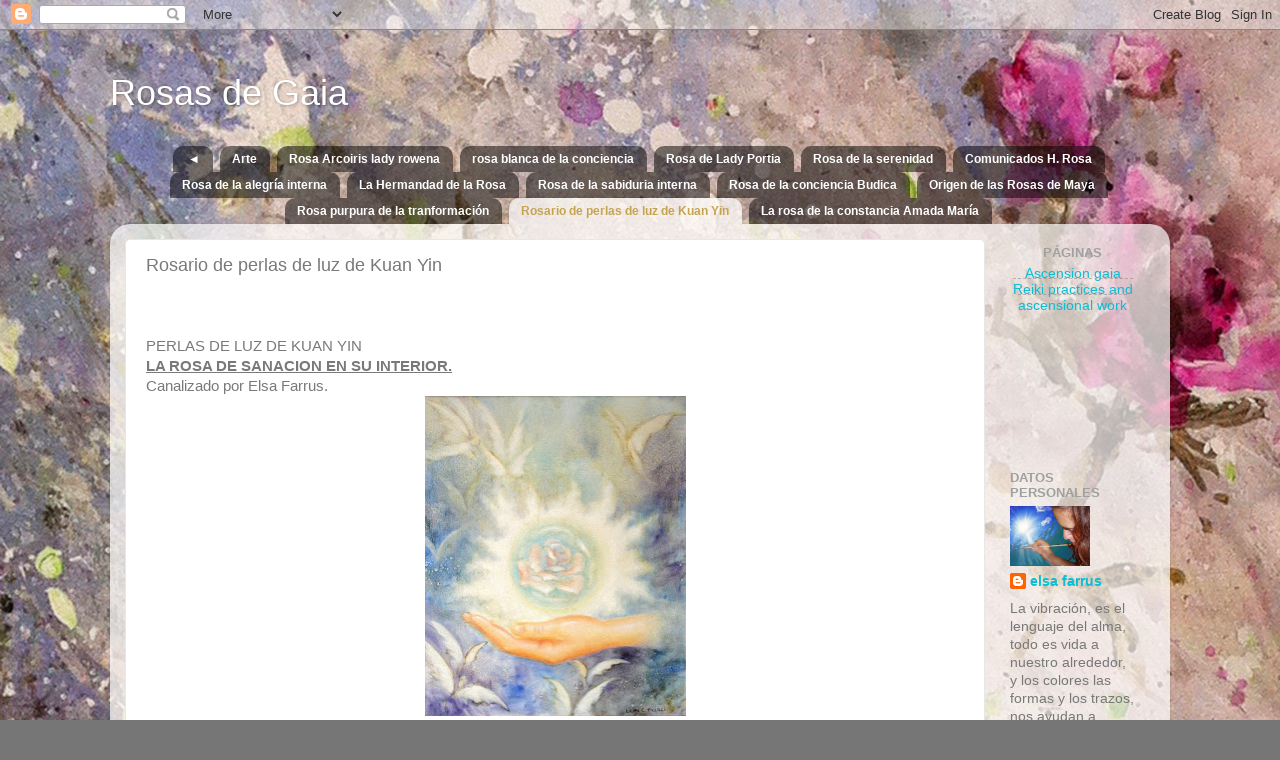

--- FILE ---
content_type: text/html; charset=UTF-8
request_url: https://rosadegaia.blogspot.com/p/blog-page_15.html
body_size: 17844
content:
<!DOCTYPE html>
<html class='v2' dir='ltr' lang='es'>
<head>
<link href='https://www.blogger.com/static/v1/widgets/335934321-css_bundle_v2.css' rel='stylesheet' type='text/css'/>
<meta content='width=1100' name='viewport'/>
<meta content='text/html; charset=UTF-8' http-equiv='Content-Type'/>
<meta content='blogger' name='generator'/>
<link href='https://rosadegaia.blogspot.com/favicon.ico' rel='icon' type='image/x-icon'/>
<link href='http://rosadegaia.blogspot.com/p/blog-page_15.html' rel='canonical'/>
<link rel="alternate" type="application/atom+xml" title="Rosas de Gaia - Atom" href="https://rosadegaia.blogspot.com/feeds/posts/default" />
<link rel="alternate" type="application/rss+xml" title="Rosas de Gaia - RSS" href="https://rosadegaia.blogspot.com/feeds/posts/default?alt=rss" />
<link rel="service.post" type="application/atom+xml" title="Rosas de Gaia - Atom" href="https://draft.blogger.com/feeds/6558207088334706831/posts/default" />
<!--Can't find substitution for tag [blog.ieCssRetrofitLinks]-->
<meta content='http://rosadegaia.blogspot.com/p/blog-page_15.html' property='og:url'/>
<meta content='Rosario de perlas de luz de Kuan Yin' property='og:title'/>
<meta content='     PERLAS DE LUZ DE KUAN YIN   LA ROSA DE SANACION EN SU INTERIOR.   Canalizado por Elsa Farrus.       El rosario de luz nácar o rayo náca...' property='og:description'/>
<meta content='https://blogger.googleusercontent.com/img/b/R29vZ2xl/AVvXsEjaMA0hrj7dDh0kmGveGVZuckQhCGNjMQb9U61hpBRFDmRJhgNwWBk_QE6xzv8tIxTBtG6cexjBzGEFT9KNidAVnWP08qdonVzqNpekfqS_mqf-Bc9sm7HbHpIJ_93Nxc4qIyUNf8kJg2Xu/w1200-h630-p-k-no-nu/rosa-cristica1.jpg' property='og:image'/>
<title>Rosas de Gaia: Rosario de perlas de luz de Kuan Yin</title>
<style id='page-skin-1' type='text/css'><!--
/*-----------------------------------------------
Blogger Template Style
Name:     Picture Window
Designer: Blogger
URL:      www.blogger.com
----------------------------------------------- */
/* Content
----------------------------------------------- */
body {
font: normal normal 15px Arial, Tahoma, Helvetica, FreeSans, sans-serif;
color: #797979;
background: #767676 url(//1.bp.blogspot.com/-4Zs5GocrPVc/VUywmyZvNoI/AAAAAAAADWY/LdaHVCeMh9I/s0/fondo-rosas.jpg) no-repeat fixed top center;
}
html body .region-inner {
min-width: 0;
max-width: 100%;
width: auto;
}
.content-outer {
font-size: 90%;
}
a:link {
text-decoration:none;
color: #0cbdd4;
}
a:visited {
text-decoration:none;
color: #0cbdd4;
}
a:hover {
text-decoration:underline;
color: #0cbdd4;
}
.content-outer {
background: transparent none repeat scroll top left;
-moz-border-radius: 0;
-webkit-border-radius: 0;
-goog-ms-border-radius: 0;
border-radius: 0;
-moz-box-shadow: 0 0 0 rgba(0, 0, 0, .15);
-webkit-box-shadow: 0 0 0 rgba(0, 0, 0, .15);
-goog-ms-box-shadow: 0 0 0 rgba(0, 0, 0, .15);
box-shadow: 0 0 0 rgba(0, 0, 0, .15);
margin: 20px auto;
}
.content-inner {
padding: 0;
}
/* Header
----------------------------------------------- */
.header-outer {
background: transparent none repeat-x scroll top left;
_background-image: none;
color: #ffffff;
-moz-border-radius: 0;
-webkit-border-radius: 0;
-goog-ms-border-radius: 0;
border-radius: 0;
}
.Header img, .Header #header-inner {
-moz-border-radius: 0;
-webkit-border-radius: 0;
-goog-ms-border-radius: 0;
border-radius: 0;
}
.header-inner .Header .titlewrapper,
.header-inner .Header .descriptionwrapper {
padding-left: 0;
padding-right: 0;
}
.Header h1 {
font: normal normal 36px Arial, Tahoma, Helvetica, FreeSans, sans-serif;
text-shadow: 1px 1px 3px rgba(0, 0, 0, 0.3);
}
.Header h1 a {
color: #ffffff;
}
.Header .description {
font-size: 130%;
}
/* Tabs
----------------------------------------------- */
.tabs-inner {
margin: .5em 20px 0;
padding: 0;
}
.tabs-inner .section {
margin: 0;
}
.tabs-inner .widget ul {
padding: 0;
background: transparent none repeat scroll bottom;
-moz-border-radius: 0;
-webkit-border-radius: 0;
-goog-ms-border-radius: 0;
border-radius: 0;
}
.tabs-inner .widget li {
border: none;
}
.tabs-inner .widget li a {
display: inline-block;
padding: .5em 1em;
margin-right: .25em;
color: #ffffff;
font: normal bold 12px Arial, Tahoma, Helvetica, FreeSans, sans-serif;
-moz-border-radius: 10px 10px 0 0;
-webkit-border-top-left-radius: 10px;
-webkit-border-top-right-radius: 10px;
-goog-ms-border-radius: 10px 10px 0 0;
border-radius: 10px 10px 0 0;
background: transparent url(https://resources.blogblog.com/blogblog/data/1kt/transparent/black50.png) repeat scroll top left;
border-right: 1px solid transparent;
}
.tabs-inner .widget li:first-child a {
padding-left: 1.25em;
-moz-border-radius-topleft: 10px;
-moz-border-radius-bottomleft: 0;
-webkit-border-top-left-radius: 10px;
-webkit-border-bottom-left-radius: 0;
-goog-ms-border-top-left-radius: 10px;
-goog-ms-border-bottom-left-radius: 0;
border-top-left-radius: 10px;
border-bottom-left-radius: 0;
}
.tabs-inner .widget li.selected a,
.tabs-inner .widget li a:hover {
position: relative;
z-index: 1;
background: transparent url(https://resources.blogblog.com/blogblog/data/1kt/transparent/white80.png) repeat scroll bottom;
color: #c5a451;
-moz-box-shadow: 0 0 3px rgba(0, 0, 0, .15);
-webkit-box-shadow: 0 0 3px rgba(0, 0, 0, .15);
-goog-ms-box-shadow: 0 0 3px rgba(0, 0, 0, .15);
box-shadow: 0 0 3px rgba(0, 0, 0, .15);
}
/* Headings
----------------------------------------------- */
h2 {
font: bold normal 13px Arial, Tahoma, Helvetica, FreeSans, sans-serif;
text-transform: uppercase;
color: #a0a0a0;
margin: .5em 0;
}
/* Main
----------------------------------------------- */
.main-outer {
background: transparent url(https://resources.blogblog.com/blogblog/data/1kt/transparent/white80.png) repeat scroll top left;
-moz-border-radius: 20px 20px 0 0;
-webkit-border-top-left-radius: 20px;
-webkit-border-top-right-radius: 20px;
-webkit-border-bottom-left-radius: 0;
-webkit-border-bottom-right-radius: 0;
-goog-ms-border-radius: 20px 20px 0 0;
border-radius: 20px 20px 0 0;
-moz-box-shadow: 0 1px 3px rgba(0, 0, 0, .15);
-webkit-box-shadow: 0 1px 3px rgba(0, 0, 0, .15);
-goog-ms-box-shadow: 0 1px 3px rgba(0, 0, 0, .15);
box-shadow: 0 1px 3px rgba(0, 0, 0, .15);
}
.main-inner {
padding: 15px 20px 20px;
}
.main-inner .column-center-inner {
padding: 0 0;
}
.main-inner .column-left-inner {
padding-left: 0;
}
.main-inner .column-right-inner {
padding-right: 0;
}
/* Posts
----------------------------------------------- */
h3.post-title {
margin: 0;
font: normal normal 18px Arial, Tahoma, Helvetica, FreeSans, sans-serif;
}
.comments h4 {
margin: 1em 0 0;
font: normal normal 18px Arial, Tahoma, Helvetica, FreeSans, sans-serif;
}
.date-header span {
color: #797979;
}
.post-outer {
background-color: #ffffff;
border: solid 1px #e7e7e7;
-moz-border-radius: 5px;
-webkit-border-radius: 5px;
border-radius: 5px;
-goog-ms-border-radius: 5px;
padding: 15px 20px;
margin: 0 -20px 20px;
}
.post-body {
line-height: 1.4;
font-size: 110%;
position: relative;
}
.post-header {
margin: 0 0 1.5em;
color: #adadad;
line-height: 1.6;
}
.post-footer {
margin: .5em 0 0;
color: #adadad;
line-height: 1.6;
}
#blog-pager {
font-size: 140%
}
#comments .comment-author {
padding-top: 1.5em;
border-top: dashed 1px #ccc;
border-top: dashed 1px rgba(128, 128, 128, .5);
background-position: 0 1.5em;
}
#comments .comment-author:first-child {
padding-top: 0;
border-top: none;
}
.avatar-image-container {
margin: .2em 0 0;
}
/* Comments
----------------------------------------------- */
.comments .comments-content .icon.blog-author {
background-repeat: no-repeat;
background-image: url([data-uri]);
}
.comments .comments-content .loadmore a {
border-top: 1px solid #0cbdd4;
border-bottom: 1px solid #0cbdd4;
}
.comments .continue {
border-top: 2px solid #0cbdd4;
}
/* Widgets
----------------------------------------------- */
.widget ul, .widget #ArchiveList ul.flat {
padding: 0;
list-style: none;
}
.widget ul li, .widget #ArchiveList ul.flat li {
border-top: dashed 1px #ccc;
border-top: dashed 1px rgba(128, 128, 128, .5);
}
.widget ul li:first-child, .widget #ArchiveList ul.flat li:first-child {
border-top: none;
}
.widget .post-body ul {
list-style: disc;
}
.widget .post-body ul li {
border: none;
}
/* Footer
----------------------------------------------- */
.footer-outer {
color:#d8d8d8;
background: transparent url(https://resources.blogblog.com/blogblog/data/1kt/transparent/black50.png) repeat scroll top left;
-moz-border-radius: 0 0 20px 20px;
-webkit-border-top-left-radius: 0;
-webkit-border-top-right-radius: 0;
-webkit-border-bottom-left-radius: 20px;
-webkit-border-bottom-right-radius: 20px;
-goog-ms-border-radius: 0 0 20px 20px;
border-radius: 0 0 20px 20px;
-moz-box-shadow: 0 1px 3px rgba(0, 0, 0, .15);
-webkit-box-shadow: 0 1px 3px rgba(0, 0, 0, .15);
-goog-ms-box-shadow: 0 1px 3px rgba(0, 0, 0, .15);
box-shadow: 0 1px 3px rgba(0, 0, 0, .15);
}
.footer-inner {
padding: 10px 20px 20px;
}
.footer-outer a {
color: #f1d8af;
}
.footer-outer a:visited {
color: #f1dd92;
}
.footer-outer a:hover {
color: #ffc25b;
}
.footer-outer .widget h2 {
color: #bbbbbb;
}
/* Mobile
----------------------------------------------- */
html body.mobile {
height: auto;
}
html body.mobile {
min-height: 480px;
background-size: 100% auto;
}
.mobile .body-fauxcolumn-outer {
background: transparent none repeat scroll top left;
}
html .mobile .mobile-date-outer, html .mobile .blog-pager {
border-bottom: none;
background: transparent url(https://resources.blogblog.com/blogblog/data/1kt/transparent/white80.png) repeat scroll top left;
margin-bottom: 10px;
}
.mobile .date-outer {
background: transparent url(https://resources.blogblog.com/blogblog/data/1kt/transparent/white80.png) repeat scroll top left;
}
.mobile .header-outer, .mobile .main-outer,
.mobile .post-outer, .mobile .footer-outer {
-moz-border-radius: 0;
-webkit-border-radius: 0;
-goog-ms-border-radius: 0;
border-radius: 0;
}
.mobile .content-outer,
.mobile .main-outer,
.mobile .post-outer {
background: inherit;
border: none;
}
.mobile .content-outer {
font-size: 100%;
}
.mobile-link-button {
background-color: #0cbdd4;
}
.mobile-link-button a:link, .mobile-link-button a:visited {
color: #ffffff;
}
.mobile-index-contents {
color: #797979;
}
.mobile .tabs-inner .PageList .widget-content {
background: transparent url(https://resources.blogblog.com/blogblog/data/1kt/transparent/white80.png) repeat scroll bottom;
color: #c5a451;
}
.mobile .tabs-inner .PageList .widget-content .pagelist-arrow {
border-left: 1px solid transparent;
}
.PageList {text-align:center !important;}
.PageList li {display:inline !important; float:none !important;}
--></style>
<style id='template-skin-1' type='text/css'><!--
body {
min-width: 1060px;
}
.content-outer, .content-fauxcolumn-outer, .region-inner {
min-width: 1060px;
max-width: 1060px;
_width: 1060px;
}
.main-inner .columns {
padding-left: 0px;
padding-right: 170px;
}
.main-inner .fauxcolumn-center-outer {
left: 0px;
right: 170px;
/* IE6 does not respect left and right together */
_width: expression(this.parentNode.offsetWidth -
parseInt("0px") -
parseInt("170px") + 'px');
}
.main-inner .fauxcolumn-left-outer {
width: 0px;
}
.main-inner .fauxcolumn-right-outer {
width: 170px;
}
.main-inner .column-left-outer {
width: 0px;
right: 100%;
margin-left: -0px;
}
.main-inner .column-right-outer {
width: 170px;
margin-right: -170px;
}
#layout {
min-width: 0;
}
#layout .content-outer {
min-width: 0;
width: 800px;
}
#layout .region-inner {
min-width: 0;
width: auto;
}
body#layout div.add_widget {
padding: 8px;
}
body#layout div.add_widget a {
margin-left: 32px;
}
--></style>
<style>
    body {background-image:url(\/\/1.bp.blogspot.com\/-4Zs5GocrPVc\/VUywmyZvNoI\/AAAAAAAADWY\/LdaHVCeMh9I\/s0\/fondo-rosas.jpg);}
    
@media (max-width: 200px) { body {background-image:url(\/\/1.bp.blogspot.com\/-4Zs5GocrPVc\/VUywmyZvNoI\/AAAAAAAADWY\/LdaHVCeMh9I\/w200\/fondo-rosas.jpg);}}
@media (max-width: 400px) and (min-width: 201px) { body {background-image:url(\/\/1.bp.blogspot.com\/-4Zs5GocrPVc\/VUywmyZvNoI\/AAAAAAAADWY\/LdaHVCeMh9I\/w400\/fondo-rosas.jpg);}}
@media (max-width: 800px) and (min-width: 401px) { body {background-image:url(\/\/1.bp.blogspot.com\/-4Zs5GocrPVc\/VUywmyZvNoI\/AAAAAAAADWY\/LdaHVCeMh9I\/w800\/fondo-rosas.jpg);}}
@media (max-width: 1200px) and (min-width: 801px) { body {background-image:url(\/\/1.bp.blogspot.com\/-4Zs5GocrPVc\/VUywmyZvNoI\/AAAAAAAADWY\/LdaHVCeMh9I\/w1200\/fondo-rosas.jpg);}}
/* Last tag covers anything over one higher than the previous max-size cap. */
@media (min-width: 1201px) { body {background-image:url(\/\/1.bp.blogspot.com\/-4Zs5GocrPVc\/VUywmyZvNoI\/AAAAAAAADWY\/LdaHVCeMh9I\/w1600\/fondo-rosas.jpg);}}
  </style>
<link href='https://draft.blogger.com/dyn-css/authorization.css?targetBlogID=6558207088334706831&amp;zx=ced88559-3d0e-46ee-ab2a-6c85e91d828e' media='none' onload='if(media!=&#39;all&#39;)media=&#39;all&#39;' rel='stylesheet'/><noscript><link href='https://draft.blogger.com/dyn-css/authorization.css?targetBlogID=6558207088334706831&amp;zx=ced88559-3d0e-46ee-ab2a-6c85e91d828e' rel='stylesheet'/></noscript>
<meta name='google-adsense-platform-account' content='ca-host-pub-1556223355139109'/>
<meta name='google-adsense-platform-domain' content='blogspot.com'/>

</head>
<body class='loading variant-open'>
<div class='navbar section' id='navbar' name='Barra de navegación'><div class='widget Navbar' data-version='1' id='Navbar1'><script type="text/javascript">
    function setAttributeOnload(object, attribute, val) {
      if(window.addEventListener) {
        window.addEventListener('load',
          function(){ object[attribute] = val; }, false);
      } else {
        window.attachEvent('onload', function(){ object[attribute] = val; });
      }
    }
  </script>
<div id="navbar-iframe-container"></div>
<script type="text/javascript" src="https://apis.google.com/js/platform.js"></script>
<script type="text/javascript">
      gapi.load("gapi.iframes:gapi.iframes.style.bubble", function() {
        if (gapi.iframes && gapi.iframes.getContext) {
          gapi.iframes.getContext().openChild({
              url: 'https://draft.blogger.com/navbar/6558207088334706831?pa\x3d3631479983486765055\x26origin\x3dhttps://rosadegaia.blogspot.com',
              where: document.getElementById("navbar-iframe-container"),
              id: "navbar-iframe"
          });
        }
      });
    </script><script type="text/javascript">
(function() {
var script = document.createElement('script');
script.type = 'text/javascript';
script.src = '//pagead2.googlesyndication.com/pagead/js/google_top_exp.js';
var head = document.getElementsByTagName('head')[0];
if (head) {
head.appendChild(script);
}})();
</script>
</div></div>
<div class='body-fauxcolumns'>
<div class='fauxcolumn-outer body-fauxcolumn-outer'>
<div class='cap-top'>
<div class='cap-left'></div>
<div class='cap-right'></div>
</div>
<div class='fauxborder-left'>
<div class='fauxborder-right'></div>
<div class='fauxcolumn-inner'>
</div>
</div>
<div class='cap-bottom'>
<div class='cap-left'></div>
<div class='cap-right'></div>
</div>
</div>
</div>
<div class='content'>
<div class='content-fauxcolumns'>
<div class='fauxcolumn-outer content-fauxcolumn-outer'>
<div class='cap-top'>
<div class='cap-left'></div>
<div class='cap-right'></div>
</div>
<div class='fauxborder-left'>
<div class='fauxborder-right'></div>
<div class='fauxcolumn-inner'>
</div>
</div>
<div class='cap-bottom'>
<div class='cap-left'></div>
<div class='cap-right'></div>
</div>
</div>
</div>
<div class='content-outer'>
<div class='content-cap-top cap-top'>
<div class='cap-left'></div>
<div class='cap-right'></div>
</div>
<div class='fauxborder-left content-fauxborder-left'>
<div class='fauxborder-right content-fauxborder-right'></div>
<div class='content-inner'>
<header>
<div class='header-outer'>
<div class='header-cap-top cap-top'>
<div class='cap-left'></div>
<div class='cap-right'></div>
</div>
<div class='fauxborder-left header-fauxborder-left'>
<div class='fauxborder-right header-fauxborder-right'></div>
<div class='region-inner header-inner'>
<div class='header section' id='header' name='Cabecera'><div class='widget Header' data-version='1' id='Header1'>
<div id='header-inner'>
<div class='titlewrapper'>
<h1 class='title'>
<a href='https://rosadegaia.blogspot.com/'>
Rosas de Gaia
</a>
</h1>
</div>
<div class='descriptionwrapper'>
<p class='description'><span>
</span></p>
</div>
</div>
</div></div>
</div>
</div>
<div class='header-cap-bottom cap-bottom'>
<div class='cap-left'></div>
<div class='cap-right'></div>
</div>
</div>
</header>
<div class='tabs-outer'>
<div class='tabs-cap-top cap-top'>
<div class='cap-left'></div>
<div class='cap-right'></div>
</div>
<div class='fauxborder-left tabs-fauxborder-left'>
<div class='fauxborder-right tabs-fauxborder-right'></div>
<div class='region-inner tabs-inner'>
<div class='tabs section' id='crosscol' name='Multicolumnas'><div class='widget PageList' data-version='1' id='PageList1'>
<h2>Páginas</h2>
<div class='widget-content'>
<ul>
<li>
<a href='https://rosadegaia.blogspot.com/'>&#9668;</a>
</li>
<li>
<a href='https://rosadegaia.blogspot.com/p/arte.html'>Arte</a>
</li>
<li>
<a href='https://rosadegaia.blogspot.com/p/rosa-arcoiris.html'>Rosa Arcoiris lady rowena</a>
</li>
<li>
<a href='https://rosadegaia.blogspot.com/p/blog-page_21.html'>rosa blanca de la conciencia</a>
</li>
<li>
<a href='https://rosadegaia.blogspot.com/p/blog-page_8.html'>Rosa de Lady Portia</a>
</li>
<li>
<a href='https://rosadegaia.blogspot.com/p/rosa-de-la-serenidad.html'>Rosa de la serenidad</a>
</li>
<li>
<a href='https://rosadegaia.blogspot.com/p/comunicados-h-rosa.html'>Comunicados H. Rosa</a>
</li>
<li>
<a href='https://rosadegaia.blogspot.com/p/rosa-de-la-alegria-interna.html'>Rosa de la alegría interna</a>
</li>
<li>
<a href='https://rosadegaia.blogspot.com/p/la-hermandad-de-la-rosa-guardian-de-el.html'>La Hermandad de la Rosa</a>
</li>
<li>
<a href='https://rosadegaia.blogspot.com/p/rosa-de-la-sabiduria-interna.html'>Rosa de la sabiduria interna</a>
</li>
<li>
<a href='https://rosadegaia.blogspot.com/p/blog-page_25.html'>Rosa de la conciencia Budica</a>
</li>
<li>
<a href='https://rosadegaia.blogspot.com/p/las-rosas-de-la-serenidad.html'>Origen de las Rosas de Maya</a>
</li>
<li>
<a href='https://rosadegaia.blogspot.com/p/rosa-purpura-de-la-tranformacion.html'>Rosa purpura de la tranformación</a>
</li>
<li class='selected'>
<a href='https://rosadegaia.blogspot.com/p/blog-page_15.html'>Rosario de perlas de luz de Kuan Yin</a>
</li>
<li>
<a href='https://rosadegaia.blogspot.com/p/blog-page.html'>La rosa de la constancia Amada María</a>
</li>
</ul>
<div class='clear'></div>
</div>
</div></div>
<div class='tabs no-items section' id='crosscol-overflow' name='Cross-Column 2'></div>
</div>
</div>
<div class='tabs-cap-bottom cap-bottom'>
<div class='cap-left'></div>
<div class='cap-right'></div>
</div>
</div>
<div class='main-outer'>
<div class='main-cap-top cap-top'>
<div class='cap-left'></div>
<div class='cap-right'></div>
</div>
<div class='fauxborder-left main-fauxborder-left'>
<div class='fauxborder-right main-fauxborder-right'></div>
<div class='region-inner main-inner'>
<div class='columns fauxcolumns'>
<div class='fauxcolumn-outer fauxcolumn-center-outer'>
<div class='cap-top'>
<div class='cap-left'></div>
<div class='cap-right'></div>
</div>
<div class='fauxborder-left'>
<div class='fauxborder-right'></div>
<div class='fauxcolumn-inner'>
</div>
</div>
<div class='cap-bottom'>
<div class='cap-left'></div>
<div class='cap-right'></div>
</div>
</div>
<div class='fauxcolumn-outer fauxcolumn-left-outer'>
<div class='cap-top'>
<div class='cap-left'></div>
<div class='cap-right'></div>
</div>
<div class='fauxborder-left'>
<div class='fauxborder-right'></div>
<div class='fauxcolumn-inner'>
</div>
</div>
<div class='cap-bottom'>
<div class='cap-left'></div>
<div class='cap-right'></div>
</div>
</div>
<div class='fauxcolumn-outer fauxcolumn-right-outer'>
<div class='cap-top'>
<div class='cap-left'></div>
<div class='cap-right'></div>
</div>
<div class='fauxborder-left'>
<div class='fauxborder-right'></div>
<div class='fauxcolumn-inner'>
</div>
</div>
<div class='cap-bottom'>
<div class='cap-left'></div>
<div class='cap-right'></div>
</div>
</div>
<!-- corrects IE6 width calculation -->
<div class='columns-inner'>
<div class='column-center-outer'>
<div class='column-center-inner'>
<div class='main section' id='main' name='Principal'><div class='widget Blog' data-version='1' id='Blog1'>
<div class='blog-posts hfeed'>

          <div class="date-outer">
        

          <div class="date-posts">
        
<div class='post-outer'>
<div class='post hentry uncustomized-post-template' itemprop='blogPost' itemscope='itemscope' itemtype='http://schema.org/BlogPosting'>
<meta content='https://blogger.googleusercontent.com/img/b/R29vZ2xl/AVvXsEjaMA0hrj7dDh0kmGveGVZuckQhCGNjMQb9U61hpBRFDmRJhgNwWBk_QE6xzv8tIxTBtG6cexjBzGEFT9KNidAVnWP08qdonVzqNpekfqS_mqf-Bc9sm7HbHpIJ_93Nxc4qIyUNf8kJg2Xu/s320/rosa-cristica1.jpg' itemprop='image_url'/>
<meta content='6558207088334706831' itemprop='blogId'/>
<meta content='3631479983486765055' itemprop='postId'/>
<a name='3631479983486765055'></a>
<h3 class='post-title entry-title' itemprop='name'>
Rosario de perlas de luz de Kuan Yin
</h3>
<div class='post-header'>
<div class='post-header-line-1'></div>
</div>
<div class='post-body entry-content' id='post-body-3631479983486765055' itemprop='description articleBody'>
<!--[if gte mso 9]><xml>
 <o:OfficeDocumentSettings>
  <o:AllowPNG/>
 </o:OfficeDocumentSettings>
</xml><![endif]--><br />
<!--[if gte mso 9]><xml>
 <w:WordDocument>
  <w:View>Normal</w:View>
  <w:Zoom>0</w:Zoom>
  <w:TrackMoves/>
  <w:TrackFormatting/>
  <w:HyphenationZone>21</w:HyphenationZone>
  <w:PunctuationKerning/>
  <w:ValidateAgainstSchemas/>
  <w:SaveIfXMLInvalid>false</w:SaveIfXMLInvalid>
  <w:IgnoreMixedContent>false</w:IgnoreMixedContent>
  <w:AlwaysShowPlaceholderText>false</w:AlwaysShowPlaceholderText>
  <w:DoNotPromoteQF/>
  <w:LidThemeOther>ES</w:LidThemeOther>
  <w:LidThemeAsian>X-NONE</w:LidThemeAsian>
  <w:LidThemeComplexScript>X-NONE</w:LidThemeComplexScript>
  <w:Compatibility>
   <w:BreakWrappedTables/>
   <w:SnapToGridInCell/>
   <w:WrapTextWithPunct/>
   <w:UseAsianBreakRules/>
   <w:DontGrowAutofit/>
   <w:SplitPgBreakAndParaMark/>
   <w:EnableOpenTypeKerning/>
   <w:DontFlipMirrorIndents/>
   <w:OverrideTableStyleHps/>
  </w:Compatibility>
  <m:mathPr>
   <m:mathFont m:val="Cambria Math"/>
   <m:brkBin m:val="before"/>
   <m:brkBinSub m:val="&#45;-"/>
   <m:smallFrac m:val="off"/>
   <m:dispDef/>
   <m:lMargin m:val="0"/>
   <m:rMargin m:val="0"/>
   <m:defJc m:val="centerGroup"/>
   <m:wrapIndent m:val="1440"/>
   <m:intLim m:val="subSup"/>
   <m:naryLim m:val="undOvr"/>
  </m:mathPr></w:WordDocument>
</xml><![endif]--><!--[if gte mso 9]><xml>
 <w:LatentStyles DefLockedState="false" DefUnhideWhenUsed="true"
  DefSemiHidden="true" DefQFormat="false" DefPriority="99"
  LatentStyleCount="267">
  <w:LsdException Locked="false" Priority="0" SemiHidden="false"
   UnhideWhenUsed="false" QFormat="true" Name="Normal"/>
  <w:LsdException Locked="false" Priority="9" SemiHidden="false"
   UnhideWhenUsed="false" QFormat="true" Name="heading 1"/>
  <w:LsdException Locked="false" Priority="9" QFormat="true" Name="heading 2"/>
  <w:LsdException Locked="false" Priority="9" QFormat="true" Name="heading 3"/>
  <w:LsdException Locked="false" Priority="9" QFormat="true" Name="heading 4"/>
  <w:LsdException Locked="false" Priority="9" QFormat="true" Name="heading 5"/>
  <w:LsdException Locked="false" Priority="9" QFormat="true" Name="heading 6"/>
  <w:LsdException Locked="false" Priority="9" QFormat="true" Name="heading 7"/>
  <w:LsdException Locked="false" Priority="9" QFormat="true" Name="heading 8"/>
  <w:LsdException Locked="false" Priority="9" QFormat="true" Name="heading 9"/>
  <w:LsdException Locked="false" Priority="39" Name="toc 1"/>
  <w:LsdException Locked="false" Priority="39" Name="toc 2"/>
  <w:LsdException Locked="false" Priority="39" Name="toc 3"/>
  <w:LsdException Locked="false" Priority="39" Name="toc 4"/>
  <w:LsdException Locked="false" Priority="39" Name="toc 5"/>
  <w:LsdException Locked="false" Priority="39" Name="toc 6"/>
  <w:LsdException Locked="false" Priority="39" Name="toc 7"/>
  <w:LsdException Locked="false" Priority="39" Name="toc 8"/>
  <w:LsdException Locked="false" Priority="39" Name="toc 9"/>
  <w:LsdException Locked="false" Priority="35" QFormat="true" Name="caption"/>
  <w:LsdException Locked="false" Priority="10" SemiHidden="false"
   UnhideWhenUsed="false" QFormat="true" Name="Title"/>
  <w:LsdException Locked="false" Priority="1" Name="Default Paragraph Font"/>
  <w:LsdException Locked="false" Priority="11" SemiHidden="false"
   UnhideWhenUsed="false" QFormat="true" Name="Subtitle"/>
  <w:LsdException Locked="false" Priority="22" SemiHidden="false"
   UnhideWhenUsed="false" QFormat="true" Name="Strong"/>
  <w:LsdException Locked="false" Priority="20" SemiHidden="false"
   UnhideWhenUsed="false" QFormat="true" Name="Emphasis"/>
  <w:LsdException Locked="false" Priority="59" SemiHidden="false"
   UnhideWhenUsed="false" Name="Table Grid"/>
  <w:LsdException Locked="false" UnhideWhenUsed="false" Name="Placeholder Text"/>
  <w:LsdException Locked="false" Priority="1" SemiHidden="false"
   UnhideWhenUsed="false" QFormat="true" Name="No Spacing"/>
  <w:LsdException Locked="false" Priority="60" SemiHidden="false"
   UnhideWhenUsed="false" Name="Light Shading"/>
  <w:LsdException Locked="false" Priority="61" SemiHidden="false"
   UnhideWhenUsed="false" Name="Light List"/>
  <w:LsdException Locked="false" Priority="62" SemiHidden="false"
   UnhideWhenUsed="false" Name="Light Grid"/>
  <w:LsdException Locked="false" Priority="63" SemiHidden="false"
   UnhideWhenUsed="false" Name="Medium Shading 1"/>
  <w:LsdException Locked="false" Priority="64" SemiHidden="false"
   UnhideWhenUsed="false" Name="Medium Shading 2"/>
  <w:LsdException Locked="false" Priority="65" SemiHidden="false"
   UnhideWhenUsed="false" Name="Medium List 1"/>
  <w:LsdException Locked="false" Priority="66" SemiHidden="false"
   UnhideWhenUsed="false" Name="Medium List 2"/>
  <w:LsdException Locked="false" Priority="67" SemiHidden="false"
   UnhideWhenUsed="false" Name="Medium Grid 1"/>
  <w:LsdException Locked="false" Priority="68" SemiHidden="false"
   UnhideWhenUsed="false" Name="Medium Grid 2"/>
  <w:LsdException Locked="false" Priority="69" SemiHidden="false"
   UnhideWhenUsed="false" Name="Medium Grid 3"/>
  <w:LsdException Locked="false" Priority="70" SemiHidden="false"
   UnhideWhenUsed="false" Name="Dark List"/>
  <w:LsdException Locked="false" Priority="71" SemiHidden="false"
   UnhideWhenUsed="false" Name="Colorful Shading"/>
  <w:LsdException Locked="false" Priority="72" SemiHidden="false"
   UnhideWhenUsed="false" Name="Colorful List"/>
  <w:LsdException Locked="false" Priority="73" SemiHidden="false"
   UnhideWhenUsed="false" Name="Colorful Grid"/>
  <w:LsdException Locked="false" Priority="60" SemiHidden="false"
   UnhideWhenUsed="false" Name="Light Shading Accent 1"/>
  <w:LsdException Locked="false" Priority="61" SemiHidden="false"
   UnhideWhenUsed="false" Name="Light List Accent 1"/>
  <w:LsdException Locked="false" Priority="62" SemiHidden="false"
   UnhideWhenUsed="false" Name="Light Grid Accent 1"/>
  <w:LsdException Locked="false" Priority="63" SemiHidden="false"
   UnhideWhenUsed="false" Name="Medium Shading 1 Accent 1"/>
  <w:LsdException Locked="false" Priority="64" SemiHidden="false"
   UnhideWhenUsed="false" Name="Medium Shading 2 Accent 1"/>
  <w:LsdException Locked="false" Priority="65" SemiHidden="false"
   UnhideWhenUsed="false" Name="Medium List 1 Accent 1"/>
  <w:LsdException Locked="false" UnhideWhenUsed="false" Name="Revision"/>
  <w:LsdException Locked="false" Priority="34" SemiHidden="false"
   UnhideWhenUsed="false" QFormat="true" Name="List Paragraph"/>
  <w:LsdException Locked="false" Priority="29" SemiHidden="false"
   UnhideWhenUsed="false" QFormat="true" Name="Quote"/>
  <w:LsdException Locked="false" Priority="30" SemiHidden="false"
   UnhideWhenUsed="false" QFormat="true" Name="Intense Quote"/>
  <w:LsdException Locked="false" Priority="66" SemiHidden="false"
   UnhideWhenUsed="false" Name="Medium List 2 Accent 1"/>
  <w:LsdException Locked="false" Priority="67" SemiHidden="false"
   UnhideWhenUsed="false" Name="Medium Grid 1 Accent 1"/>
  <w:LsdException Locked="false" Priority="68" SemiHidden="false"
   UnhideWhenUsed="false" Name="Medium Grid 2 Accent 1"/>
  <w:LsdException Locked="false" Priority="69" SemiHidden="false"
   UnhideWhenUsed="false" Name="Medium Grid 3 Accent 1"/>
  <w:LsdException Locked="false" Priority="70" SemiHidden="false"
   UnhideWhenUsed="false" Name="Dark List Accent 1"/>
  <w:LsdException Locked="false" Priority="71" SemiHidden="false"
   UnhideWhenUsed="false" Name="Colorful Shading Accent 1"/>
  <w:LsdException Locked="false" Priority="72" SemiHidden="false"
   UnhideWhenUsed="false" Name="Colorful List Accent 1"/>
  <w:LsdException Locked="false" Priority="73" SemiHidden="false"
   UnhideWhenUsed="false" Name="Colorful Grid Accent 1"/>
  <w:LsdException Locked="false" Priority="60" SemiHidden="false"
   UnhideWhenUsed="false" Name="Light Shading Accent 2"/>
  <w:LsdException Locked="false" Priority="61" SemiHidden="false"
   UnhideWhenUsed="false" Name="Light List Accent 2"/>
  <w:LsdException Locked="false" Priority="62" SemiHidden="false"
   UnhideWhenUsed="false" Name="Light Grid Accent 2"/>
  <w:LsdException Locked="false" Priority="63" SemiHidden="false"
   UnhideWhenUsed="false" Name="Medium Shading 1 Accent 2"/>
  <w:LsdException Locked="false" Priority="64" SemiHidden="false"
   UnhideWhenUsed="false" Name="Medium Shading 2 Accent 2"/>
  <w:LsdException Locked="false" Priority="65" SemiHidden="false"
   UnhideWhenUsed="false" Name="Medium List 1 Accent 2"/>
  <w:LsdException Locked="false" Priority="66" SemiHidden="false"
   UnhideWhenUsed="false" Name="Medium List 2 Accent 2"/>
  <w:LsdException Locked="false" Priority="67" SemiHidden="false"
   UnhideWhenUsed="false" Name="Medium Grid 1 Accent 2"/>
  <w:LsdException Locked="false" Priority="68" SemiHidden="false"
   UnhideWhenUsed="false" Name="Medium Grid 2 Accent 2"/>
  <w:LsdException Locked="false" Priority="69" SemiHidden="false"
   UnhideWhenUsed="false" Name="Medium Grid 3 Accent 2"/>
  <w:LsdException Locked="false" Priority="70" SemiHidden="false"
   UnhideWhenUsed="false" Name="Dark List Accent 2"/>
  <w:LsdException Locked="false" Priority="71" SemiHidden="false"
   UnhideWhenUsed="false" Name="Colorful Shading Accent 2"/>
  <w:LsdException Locked="false" Priority="72" SemiHidden="false"
   UnhideWhenUsed="false" Name="Colorful List Accent 2"/>
  <w:LsdException Locked="false" Priority="73" SemiHidden="false"
   UnhideWhenUsed="false" Name="Colorful Grid Accent 2"/>
  <w:LsdException Locked="false" Priority="60" SemiHidden="false"
   UnhideWhenUsed="false" Name="Light Shading Accent 3"/>
  <w:LsdException Locked="false" Priority="61" SemiHidden="false"
   UnhideWhenUsed="false" Name="Light List Accent 3"/>
  <w:LsdException Locked="false" Priority="62" SemiHidden="false"
   UnhideWhenUsed="false" Name="Light Grid Accent 3"/>
  <w:LsdException Locked="false" Priority="63" SemiHidden="false"
   UnhideWhenUsed="false" Name="Medium Shading 1 Accent 3"/>
  <w:LsdException Locked="false" Priority="64" SemiHidden="false"
   UnhideWhenUsed="false" Name="Medium Shading 2 Accent 3"/>
  <w:LsdException Locked="false" Priority="65" SemiHidden="false"
   UnhideWhenUsed="false" Name="Medium List 1 Accent 3"/>
  <w:LsdException Locked="false" Priority="66" SemiHidden="false"
   UnhideWhenUsed="false" Name="Medium List 2 Accent 3"/>
  <w:LsdException Locked="false" Priority="67" SemiHidden="false"
   UnhideWhenUsed="false" Name="Medium Grid 1 Accent 3"/>
  <w:LsdException Locked="false" Priority="68" SemiHidden="false"
   UnhideWhenUsed="false" Name="Medium Grid 2 Accent 3"/>
  <w:LsdException Locked="false" Priority="69" SemiHidden="false"
   UnhideWhenUsed="false" Name="Medium Grid 3 Accent 3"/>
  <w:LsdException Locked="false" Priority="70" SemiHidden="false"
   UnhideWhenUsed="false" Name="Dark List Accent 3"/>
  <w:LsdException Locked="false" Priority="71" SemiHidden="false"
   UnhideWhenUsed="false" Name="Colorful Shading Accent 3"/>
  <w:LsdException Locked="false" Priority="72" SemiHidden="false"
   UnhideWhenUsed="false" Name="Colorful List Accent 3"/>
  <w:LsdException Locked="false" Priority="73" SemiHidden="false"
   UnhideWhenUsed="false" Name="Colorful Grid Accent 3"/>
  <w:LsdException Locked="false" Priority="60" SemiHidden="false"
   UnhideWhenUsed="false" Name="Light Shading Accent 4"/>
  <w:LsdException Locked="false" Priority="61" SemiHidden="false"
   UnhideWhenUsed="false" Name="Light List Accent 4"/>
  <w:LsdException Locked="false" Priority="62" SemiHidden="false"
   UnhideWhenUsed="false" Name="Light Grid Accent 4"/>
  <w:LsdException Locked="false" Priority="63" SemiHidden="false"
   UnhideWhenUsed="false" Name="Medium Shading 1 Accent 4"/>
  <w:LsdException Locked="false" Priority="64" SemiHidden="false"
   UnhideWhenUsed="false" Name="Medium Shading 2 Accent 4"/>
  <w:LsdException Locked="false" Priority="65" SemiHidden="false"
   UnhideWhenUsed="false" Name="Medium List 1 Accent 4"/>
  <w:LsdException Locked="false" Priority="66" SemiHidden="false"
   UnhideWhenUsed="false" Name="Medium List 2 Accent 4"/>
  <w:LsdException Locked="false" Priority="67" SemiHidden="false"
   UnhideWhenUsed="false" Name="Medium Grid 1 Accent 4"/>
  <w:LsdException Locked="false" Priority="68" SemiHidden="false"
   UnhideWhenUsed="false" Name="Medium Grid 2 Accent 4"/>
  <w:LsdException Locked="false" Priority="69" SemiHidden="false"
   UnhideWhenUsed="false" Name="Medium Grid 3 Accent 4"/>
  <w:LsdException Locked="false" Priority="70" SemiHidden="false"
   UnhideWhenUsed="false" Name="Dark List Accent 4"/>
  <w:LsdException Locked="false" Priority="71" SemiHidden="false"
   UnhideWhenUsed="false" Name="Colorful Shading Accent 4"/>
  <w:LsdException Locked="false" Priority="72" SemiHidden="false"
   UnhideWhenUsed="false" Name="Colorful List Accent 4"/>
  <w:LsdException Locked="false" Priority="73" SemiHidden="false"
   UnhideWhenUsed="false" Name="Colorful Grid Accent 4"/>
  <w:LsdException Locked="false" Priority="60" SemiHidden="false"
   UnhideWhenUsed="false" Name="Light Shading Accent 5"/>
  <w:LsdException Locked="false" Priority="61" SemiHidden="false"
   UnhideWhenUsed="false" Name="Light List Accent 5"/>
  <w:LsdException Locked="false" Priority="62" SemiHidden="false"
   UnhideWhenUsed="false" Name="Light Grid Accent 5"/>
  <w:LsdException Locked="false" Priority="63" SemiHidden="false"
   UnhideWhenUsed="false" Name="Medium Shading 1 Accent 5"/>
  <w:LsdException Locked="false" Priority="64" SemiHidden="false"
   UnhideWhenUsed="false" Name="Medium Shading 2 Accent 5"/>
  <w:LsdException Locked="false" Priority="65" SemiHidden="false"
   UnhideWhenUsed="false" Name="Medium List 1 Accent 5"/>
  <w:LsdException Locked="false" Priority="66" SemiHidden="false"
   UnhideWhenUsed="false" Name="Medium List 2 Accent 5"/>
  <w:LsdException Locked="false" Priority="67" SemiHidden="false"
   UnhideWhenUsed="false" Name="Medium Grid 1 Accent 5"/>
  <w:LsdException Locked="false" Priority="68" SemiHidden="false"
   UnhideWhenUsed="false" Name="Medium Grid 2 Accent 5"/>
  <w:LsdException Locked="false" Priority="69" SemiHidden="false"
   UnhideWhenUsed="false" Name="Medium Grid 3 Accent 5"/>
  <w:LsdException Locked="false" Priority="70" SemiHidden="false"
   UnhideWhenUsed="false" Name="Dark List Accent 5"/>
  <w:LsdException Locked="false" Priority="71" SemiHidden="false"
   UnhideWhenUsed="false" Name="Colorful Shading Accent 5"/>
  <w:LsdException Locked="false" Priority="72" SemiHidden="false"
   UnhideWhenUsed="false" Name="Colorful List Accent 5"/>
  <w:LsdException Locked="false" Priority="73" SemiHidden="false"
   UnhideWhenUsed="false" Name="Colorful Grid Accent 5"/>
  <w:LsdException Locked="false" Priority="60" SemiHidden="false"
   UnhideWhenUsed="false" Name="Light Shading Accent 6"/>
  <w:LsdException Locked="false" Priority="61" SemiHidden="false"
   UnhideWhenUsed="false" Name="Light List Accent 6"/>
  <w:LsdException Locked="false" Priority="62" SemiHidden="false"
   UnhideWhenUsed="false" Name="Light Grid Accent 6"/>
  <w:LsdException Locked="false" Priority="63" SemiHidden="false"
   UnhideWhenUsed="false" Name="Medium Shading 1 Accent 6"/>
  <w:LsdException Locked="false" Priority="64" SemiHidden="false"
   UnhideWhenUsed="false" Name="Medium Shading 2 Accent 6"/>
  <w:LsdException Locked="false" Priority="65" SemiHidden="false"
   UnhideWhenUsed="false" Name="Medium List 1 Accent 6"/>
  <w:LsdException Locked="false" Priority="66" SemiHidden="false"
   UnhideWhenUsed="false" Name="Medium List 2 Accent 6"/>
  <w:LsdException Locked="false" Priority="67" SemiHidden="false"
   UnhideWhenUsed="false" Name="Medium Grid 1 Accent 6"/>
  <w:LsdException Locked="false" Priority="68" SemiHidden="false"
   UnhideWhenUsed="false" Name="Medium Grid 2 Accent 6"/>
  <w:LsdException Locked="false" Priority="69" SemiHidden="false"
   UnhideWhenUsed="false" Name="Medium Grid 3 Accent 6"/>
  <w:LsdException Locked="false" Priority="70" SemiHidden="false"
   UnhideWhenUsed="false" Name="Dark List Accent 6"/>
  <w:LsdException Locked="false" Priority="71" SemiHidden="false"
   UnhideWhenUsed="false" Name="Colorful Shading Accent 6"/>
  <w:LsdException Locked="false" Priority="72" SemiHidden="false"
   UnhideWhenUsed="false" Name="Colorful List Accent 6"/>
  <w:LsdException Locked="false" Priority="73" SemiHidden="false"
   UnhideWhenUsed="false" Name="Colorful Grid Accent 6"/>
  <w:LsdException Locked="false" Priority="19" SemiHidden="false"
   UnhideWhenUsed="false" QFormat="true" Name="Subtle Emphasis"/>
  <w:LsdException Locked="false" Priority="21" SemiHidden="false"
   UnhideWhenUsed="false" QFormat="true" Name="Intense Emphasis"/>
  <w:LsdException Locked="false" Priority="31" SemiHidden="false"
   UnhideWhenUsed="false" QFormat="true" Name="Subtle Reference"/>
  <w:LsdException Locked="false" Priority="32" SemiHidden="false"
   UnhideWhenUsed="false" QFormat="true" Name="Intense Reference"/>
  <w:LsdException Locked="false" Priority="33" SemiHidden="false"
   UnhideWhenUsed="false" QFormat="true" Name="Book Title"/>
  <w:LsdException Locked="false" Priority="37" Name="Bibliography"/>
  <w:LsdException Locked="false" Priority="39" QFormat="true" Name="TOC Heading"/>
 </w:LatentStyles>
</xml><![endif]--><!--[if gte mso 10]>
<style>
 /* Style Definitions */
 table.MsoNormalTable
 {mso-style-name:"Tabla normal";
 mso-tstyle-rowband-size:0;
 mso-tstyle-colband-size:0;
 mso-style-noshow:yes;
 mso-style-priority:99;
 mso-style-parent:"";
 mso-padding-alt:0cm 5.4pt 0cm 5.4pt;
 mso-para-margin-top:0cm;
 mso-para-margin-right:0cm;
 mso-para-margin-bottom:10.0pt;
 mso-para-margin-left:0cm;
 line-height:115%;
 mso-pagination:widow-orphan;
 font-size:11.0pt;
 font-family:"Calibri","sans-serif";
 mso-ascii-font-family:Calibri;
 mso-ascii-theme-font:minor-latin;
 mso-hansi-font-family:Calibri;
 mso-hansi-theme-font:minor-latin;
 mso-fareast-language:EN-US;}
</style>
<![endif]-->

<br />
<div class="MsoNormal">
PERLAS DE LUZ DE KUAN YIN</div>
<div class="MsoNormal">
<b style="mso-bidi-font-weight: normal;"><u>LA ROSA DE
SANACION EN SU INTERIOR.</u></b></div>
<div class="MsoNormal">
Canalizado por Elsa Farrus.</div>
<div class="separator" style="clear: both; text-align: center;">
<a href="https://blogger.googleusercontent.com/img/b/R29vZ2xl/AVvXsEjaMA0hrj7dDh0kmGveGVZuckQhCGNjMQb9U61hpBRFDmRJhgNwWBk_QE6xzv8tIxTBtG6cexjBzGEFT9KNidAVnWP08qdonVzqNpekfqS_mqf-Bc9sm7HbHpIJ_93Nxc4qIyUNf8kJg2Xu/s1600/rosa-cristica1.jpg" imageanchor="1" style="margin-left: 1em; margin-right: 1em;"><img border="0" height="320" src="https://blogger.googleusercontent.com/img/b/R29vZ2xl/AVvXsEjaMA0hrj7dDh0kmGveGVZuckQhCGNjMQb9U61hpBRFDmRJhgNwWBk_QE6xzv8tIxTBtG6cexjBzGEFT9KNidAVnWP08qdonVzqNpekfqS_mqf-Bc9sm7HbHpIJ_93Nxc4qIyUNf8kJg2Xu/s320/rosa-cristica1.jpg" width="261" /></a></div>
<div class="MsoNormal">
<br /></div>
<div class="MsoNormal">
El rosario de luz nácar o rayo nácar, de las perlas de Kuan
yin.</div>
<div class="MsoNormal">
Amada niña soy kuan yin; hoy empieza su camino como ser de
luz en Gaia&#8221; Hay cambios importantes en sus cuerpos físicos. Están ustedes
formando su nueva realidad.</div>
<div class="MsoNormal">
<br /></div>
<div class="MsoNormal">
Las perlas de luz, ayudan a integrar el rayo diamantino, que
les eleva la frecuencia.</div>
<div class="MsoNormal">
El rayo nácar perla que desprenden la perlas de luz:
restaura la energía femenina. Restaura la telequinesia. Abre la tolerancia y la
capacidad de creer en ti. De creer en ustedes mismos.</div>
<div class="MsoNormal">
Sois seres humanos que pertenecen a la unidad. Con la
frecuencia de las perlas de luz, descubriréis vuestro papel en la unidad.</div>
<div class="MsoNormal">
<br /></div>
<div class="MsoNormal">
<br /></div>
<div class="MsoNormal">
<br /></div>
<div class="MsoNormal">
<u>CODIGO DE LA HERMANDAD</u></div>
<div class="MsoNormal">
<br /></div>
<div class="MsoNormal">
<br /></div>
<div class="separator" style="clear: both; text-align: center;">
<a href="https://blogger.googleusercontent.com/img/b/R29vZ2xl/AVvXsEi0SZpgMko0XFWNygXMHas5M52E20gF4FLuObPx84VweDgx9U6TL8lMk2LA_YY8WZMQ7EMg69ucJxIBEQuAJ8ttpOg3HNL2DOCT0Udhzm-4PtiR3XLw3gc1JywDG_lWNGV2kQl5DlDCo-OF/s1600/12736147_10208644995188644_455908790_n.jpg" imageanchor="1" style="margin-left: 1em; margin-right: 1em;"><img border="0" height="320" src="https://blogger.googleusercontent.com/img/b/R29vZ2xl/AVvXsEi0SZpgMko0XFWNygXMHas5M52E20gF4FLuObPx84VweDgx9U6TL8lMk2LA_YY8WZMQ7EMg69ucJxIBEQuAJ8ttpOg3HNL2DOCT0Udhzm-4PtiR3XLw3gc1JywDG_lWNGV2kQl5DlDCo-OF/s320/12736147_10208644995188644_455908790_n.jpg" width="238" /></a></div>
<div class="MsoNormal">
<br /></div>
<div class="MsoNormal">
<br /></div>
<div class="MsoNormal">
Este código es la frecuencia de luz que les permitirá,
combinar frecuencias de la tierra con sus cambios personales. Les ayudara a
cerrar viejas heridas emocionales u les ayudara a sentir piedad por aquello que
antes producía cólera.</div>
<div class="MsoNormal">
Es la frecuencia del perdón interno de recapitular para
comprender las situaciones y en consecuencia perdonar.</div>
<div class="MsoNormal">
Es la luz más elevada del amor en ustedes. La luz o
frecuencia de luz <span style="mso-spacerun: yes;">&nbsp;</span>del asentamiento, en
lo que nos hemos propuesto.</div>
<div class="MsoNormal">
<br /></div>
<div class="MsoNormal">
<br /></div>
<div class="MsoNormal">
<u>CODIGO DE LUZ LA LUZ DE LA MADURACION</u></div>
<div class="MsoNormal">
<br /></div>
<div class="separator" style="clear: both; text-align: center;">
<a href="https://blogger.googleusercontent.com/img/b/R29vZ2xl/AVvXsEj_HNPsO8DfXucxfu8s3JdFAoR-1VhzRBLDtTmW9iY0VKtLN0s9ZSyi5KIC61E6RLxPmnyenwsvr2HguxytoZjKYrPObLWyZ-1-okcrCUNnfMnw2GVOTc4nC2mTmea_FDQnmiH2Znk6YGDr/s1600/ELSA.jpg" imageanchor="1" style="margin-left: 1em; margin-right: 1em;"><img border="0" height="180" src="https://blogger.googleusercontent.com/img/b/R29vZ2xl/AVvXsEj_HNPsO8DfXucxfu8s3JdFAoR-1VhzRBLDtTmW9iY0VKtLN0s9ZSyi5KIC61E6RLxPmnyenwsvr2HguxytoZjKYrPObLWyZ-1-okcrCUNnfMnw2GVOTc4nC2mTmea_FDQnmiH2Znk6YGDr/s320/ELSA.jpg" width="320" /></a></div>
<div class="separator" style="clear: both; text-align: center;">
</div>
<div class="MsoNormal">
<br /></div>
<div class="MsoNormal">
Este código de luz, es un camino de vuelta para todos
aquellos que desean madurar los hechos de su vida.</div>
<div class="MsoNormal">
Y paro los que deseen sellar distancias y rencores del
pasado.</div>
<div class="MsoNormal">
Les ayudara a transformar todo aquello que queda pendiente.
Juicios, maldades, estafas, abandonos. Todo el dolor guardado en el silencio.</div>
<div class="MsoNormal">
<br /></div>
<div class="MsoNormal">
ESTOS DOS CÓDIGOS DE LUZ LOS PUEDEN USAR APLICÁNDOLOS EN EL
AURA, A LA ALTURA DEL CORAZÓN,<span style="mso-spacerun: yes;">&nbsp;
</span>DIBUJANDOLO CON ENERGIA DORADA, PARA LOS PRACTICANTES DE REIKI, YUKI, Y
CUALQUIER ENERGIA KI. O BIEN EN SUS PROPOIOS DIBUJOS DE LUZ, PUEDEN DIIBUJAR EL
CODIGO, EN BOLIGRAFO DORADO, JUNTO A SU NOMBRE, O IMPRIMIENDO LOS CODIGOS DE
LUZ.</div>
<div class="MsoNormal">
<br /></div>
<div class="MsoNormal">
<span style="color: blue;">TRABAJO DE MEDITACION CON LA ROSA DE LA SANACION EN NUESTRO INTERIOR:</span></div>
<div class="MsoNormal">
<span style="color: blue;">AQUÍ TENÉIS LA MEDITACIÓN EN AUDIO CON LA ROSA, Y TAMBIÉN LA INICIACIÓN SOLAR A SUS FRECUENCIAS. eN ESTE ENLACE&nbsp;</span></div>
<div class="MsoNormal">
<span style="color: blue;">PERLAS DE LUZ DE KUAN YIN LA ROSA DE SANACION EN SU INTERIOR.&nbsp;</span></div>
<div class="MsoNormal">
<br />
<a href="https://youtu.be/kqttYHlHv1U">iniciacion solar</a><br />
<a href="https://youtu.be/kqttYHlHv1U">https://youtu.be/kqttYHlHv1U</a></div>
<span style="color: blue;">

</span><br />
<div class="MsoNormal">
<br /></div>
<div class="MsoNormal">
TODO ESTE MATERIAL, LO PODEIS COMPARTIS LIBREMENTE,
RESPETANDO EL DESEO DE LA HERMANDAD DE LA ROSA Y DE LAS MAESTRAS DE LUZ DE SER
COMPARTIDO, COMPARTIENDO LA FUENTE.<span style="mso-spacerun: yes;">&nbsp;
</span>Gracias a todos Elsa Farrus, los códigos están en la página rosas de Gaia,
enlazada con <a href="http://www.ascensiongaia.es/">www.ascensiongaia.es</a><br />
<br />
todas mis canalizaciones diarias estan en :<br />
&nbsp;https://www.facebook.com/ReikiPracticesAndAscensionalWork<br />
<br />
</div>
<div class="MsoNormal">
<br /></div>
<div style='clear: both;'></div>
</div>
<div class='post-footer'>
<div class='post-footer-line post-footer-line-1'>
<span class='post-author vcard'>
</span>
<span class='post-timestamp'>
</span>
<span class='post-comment-link'>
</span>
<span class='post-icons'>
<span class='item-control blog-admin pid-172728607'>
<a href='https://draft.blogger.com/page-edit.g?blogID=6558207088334706831&pageID=3631479983486765055&from=pencil' title='Editar página'>
<img alt='' class='icon-action' height='18' src='https://resources.blogblog.com/img/icon18_edit_allbkg.gif' width='18'/>
</a>
</span>
</span>
<div class='post-share-buttons goog-inline-block'>
<a class='goog-inline-block share-button sb-email' href='https://draft.blogger.com/share-post.g?blogID=6558207088334706831&pageID=3631479983486765055&target=email' target='_blank' title='Enviar por correo electrónico'><span class='share-button-link-text'>Enviar por correo electrónico</span></a><a class='goog-inline-block share-button sb-blog' href='https://draft.blogger.com/share-post.g?blogID=6558207088334706831&pageID=3631479983486765055&target=blog' onclick='window.open(this.href, "_blank", "height=270,width=475"); return false;' target='_blank' title='Escribe un blog'><span class='share-button-link-text'>Escribe un blog</span></a><a class='goog-inline-block share-button sb-twitter' href='https://draft.blogger.com/share-post.g?blogID=6558207088334706831&pageID=3631479983486765055&target=twitter' target='_blank' title='Compartir en X'><span class='share-button-link-text'>Compartir en X</span></a><a class='goog-inline-block share-button sb-facebook' href='https://draft.blogger.com/share-post.g?blogID=6558207088334706831&pageID=3631479983486765055&target=facebook' onclick='window.open(this.href, "_blank", "height=430,width=640"); return false;' target='_blank' title='Compartir con Facebook'><span class='share-button-link-text'>Compartir con Facebook</span></a><a class='goog-inline-block share-button sb-pinterest' href='https://draft.blogger.com/share-post.g?blogID=6558207088334706831&pageID=3631479983486765055&target=pinterest' target='_blank' title='Compartir en Pinterest'><span class='share-button-link-text'>Compartir en Pinterest</span></a>
</div>
</div>
<div class='post-footer-line post-footer-line-2'>
<span class='post-labels'>
</span>
</div>
<div class='post-footer-line post-footer-line-3'>
<span class='post-location'>
</span>
</div>
</div>
</div>
<div class='comments' id='comments'>
<a name='comments'></a>
<h4>6 comentarios:</h4>
<div class='comments-content'>
<script async='async' src='' type='text/javascript'></script>
<script type='text/javascript'>
    (function() {
      var items = null;
      var msgs = null;
      var config = {};

// <![CDATA[
      var cursor = null;
      if (items && items.length > 0) {
        cursor = parseInt(items[items.length - 1].timestamp) + 1;
      }

      var bodyFromEntry = function(entry) {
        var text = (entry &&
                    ((entry.content && entry.content.$t) ||
                     (entry.summary && entry.summary.$t))) ||
            '';
        if (entry && entry.gd$extendedProperty) {
          for (var k in entry.gd$extendedProperty) {
            if (entry.gd$extendedProperty[k].name == 'blogger.contentRemoved') {
              return '<span class="deleted-comment">' + text + '</span>';
            }
          }
        }
        return text;
      }

      var parse = function(data) {
        cursor = null;
        var comments = [];
        if (data && data.feed && data.feed.entry) {
          for (var i = 0, entry; entry = data.feed.entry[i]; i++) {
            var comment = {};
            // comment ID, parsed out of the original id format
            var id = /blog-(\d+).post-(\d+)/.exec(entry.id.$t);
            comment.id = id ? id[2] : null;
            comment.body = bodyFromEntry(entry);
            comment.timestamp = Date.parse(entry.published.$t) + '';
            if (entry.author && entry.author.constructor === Array) {
              var auth = entry.author[0];
              if (auth) {
                comment.author = {
                  name: (auth.name ? auth.name.$t : undefined),
                  profileUrl: (auth.uri ? auth.uri.$t : undefined),
                  avatarUrl: (auth.gd$image ? auth.gd$image.src : undefined)
                };
              }
            }
            if (entry.link) {
              if (entry.link[2]) {
                comment.link = comment.permalink = entry.link[2].href;
              }
              if (entry.link[3]) {
                var pid = /.*comments\/default\/(\d+)\?.*/.exec(entry.link[3].href);
                if (pid && pid[1]) {
                  comment.parentId = pid[1];
                }
              }
            }
            comment.deleteclass = 'item-control blog-admin';
            if (entry.gd$extendedProperty) {
              for (var k in entry.gd$extendedProperty) {
                if (entry.gd$extendedProperty[k].name == 'blogger.itemClass') {
                  comment.deleteclass += ' ' + entry.gd$extendedProperty[k].value;
                } else if (entry.gd$extendedProperty[k].name == 'blogger.displayTime') {
                  comment.displayTime = entry.gd$extendedProperty[k].value;
                }
              }
            }
            comments.push(comment);
          }
        }
        return comments;
      };

      var paginator = function(callback) {
        if (hasMore()) {
          var url = config.feed + '?alt=json&v=2&orderby=published&reverse=false&max-results=50';
          if (cursor) {
            url += '&published-min=' + new Date(cursor).toISOString();
          }
          window.bloggercomments = function(data) {
            var parsed = parse(data);
            cursor = parsed.length < 50 ? null
                : parseInt(parsed[parsed.length - 1].timestamp) + 1
            callback(parsed);
            window.bloggercomments = null;
          }
          url += '&callback=bloggercomments';
          var script = document.createElement('script');
          script.type = 'text/javascript';
          script.src = url;
          document.getElementsByTagName('head')[0].appendChild(script);
        }
      };
      var hasMore = function() {
        return !!cursor;
      };
      var getMeta = function(key, comment) {
        if ('iswriter' == key) {
          var matches = !!comment.author
              && comment.author.name == config.authorName
              && comment.author.profileUrl == config.authorUrl;
          return matches ? 'true' : '';
        } else if ('deletelink' == key) {
          return config.baseUri + '/comment/delete/'
               + config.blogId + '/' + comment.id;
        } else if ('deleteclass' == key) {
          return comment.deleteclass;
        }
        return '';
      };

      var replybox = null;
      var replyUrlParts = null;
      var replyParent = undefined;

      var onReply = function(commentId, domId) {
        if (replybox == null) {
          // lazily cache replybox, and adjust to suit this style:
          replybox = document.getElementById('comment-editor');
          if (replybox != null) {
            replybox.height = '250px';
            replybox.style.display = 'block';
            replyUrlParts = replybox.src.split('#');
          }
        }
        if (replybox && (commentId !== replyParent)) {
          replybox.src = '';
          document.getElementById(domId).insertBefore(replybox, null);
          replybox.src = replyUrlParts[0]
              + (commentId ? '&parentID=' + commentId : '')
              + '#' + replyUrlParts[1];
          replyParent = commentId;
        }
      };

      var hash = (window.location.hash || '#').substring(1);
      var startThread, targetComment;
      if (/^comment-form_/.test(hash)) {
        startThread = hash.substring('comment-form_'.length);
      } else if (/^c[0-9]+$/.test(hash)) {
        targetComment = hash.substring(1);
      }

      // Configure commenting API:
      var configJso = {
        'maxDepth': config.maxThreadDepth
      };
      var provider = {
        'id': config.postId,
        'data': items,
        'loadNext': paginator,
        'hasMore': hasMore,
        'getMeta': getMeta,
        'onReply': onReply,
        'rendered': true,
        'initComment': targetComment,
        'initReplyThread': startThread,
        'config': configJso,
        'messages': msgs
      };

      var render = function() {
        if (window.goog && window.goog.comments) {
          var holder = document.getElementById('comment-holder');
          window.goog.comments.render(holder, provider);
        }
      };

      // render now, or queue to render when library loads:
      if (window.goog && window.goog.comments) {
        render();
      } else {
        window.goog = window.goog || {};
        window.goog.comments = window.goog.comments || {};
        window.goog.comments.loadQueue = window.goog.comments.loadQueue || [];
        window.goog.comments.loadQueue.push(render);
      }
    })();
// ]]>
  </script>
<div id='comment-holder'>
<div class="comment-thread toplevel-thread"><ol id="top-ra"><li class="comment" id="c5854451628982257173"><div class="avatar-image-container"><img src="//blogger.googleusercontent.com/img/b/R29vZ2xl/AVvXsEiw2PzognXSL4CzatwN8RANBCrv8QR1EhN1vKqld_L0ge4NpiJM1yXljvjXGPPXtL1X1gx7yVDtWxgHgDabV7vDbLY5UlWC_5_jbtzJc0jgaiMKM-s9IRUO-KLFHvlaXXY/s45-c/247.JPG" alt=""/></div><div class="comment-block"><div class="comment-header"><cite class="user"><a href="https://draft.blogger.com/profile/13268117954749593980" rel="nofollow">maria luisa</a></cite><span class="icon user "></span><span class="datetime secondary-text"><a rel="nofollow" href="https://rosadegaia.blogspot.com/p/blog-page_15.html">10 de febrero de 2016 a las 18:25</a></span></div><p class="comment-content">Gracias Elsa !!! &lt;3</p><span class="comment-actions secondary-text"><a class="comment-reply" target="_self" data-comment-id="5854451628982257173">Responder</a><span class="item-control blog-admin blog-admin pid-1881822965"><a target="_self" href="https://draft.blogger.com/comment/delete/6558207088334706831/5854451628982257173">Eliminar</a></span></span></div><div class="comment-replies"><div id="c5854451628982257173-rt" class="comment-thread inline-thread hidden"><span class="thread-toggle thread-expanded"><span class="thread-arrow"></span><span class="thread-count"><a target="_self">Respuestas</a></span></span><ol id="c5854451628982257173-ra" class="thread-chrome thread-expanded"><div></div><div id="c5854451628982257173-continue" class="continue"><a class="comment-reply" target="_self" data-comment-id="5854451628982257173">Responder</a></div></ol></div></div><div class="comment-replybox-single" id="c5854451628982257173-ce"></div></li><li class="comment" id="c550520429091774818"><div class="avatar-image-container"><img src="//www.blogger.com/img/blogger_logo_round_35.png" alt=""/></div><div class="comment-block"><div class="comment-header"><cite class="user"><a href="https://draft.blogger.com/profile/11226000845635919979" rel="nofollow">Sheneyah</a></cite><span class="icon user "></span><span class="datetime secondary-text"><a rel="nofollow" href="https://rosadegaia.blogspot.com/p/blog-page_15.html">12 de febrero de 2016 a las 3:02</a></span></div><p class="comment-content">Maravilloso 😇 qué regalo tan inmenso! Gracias de todo corazón Elsa 💐 💝 🌹 </p><span class="comment-actions secondary-text"><a class="comment-reply" target="_self" data-comment-id="550520429091774818">Responder</a><span class="item-control blog-admin blog-admin pid-387804673"><a target="_self" href="https://draft.blogger.com/comment/delete/6558207088334706831/550520429091774818">Eliminar</a></span></span></div><div class="comment-replies"><div id="c550520429091774818-rt" class="comment-thread inline-thread hidden"><span class="thread-toggle thread-expanded"><span class="thread-arrow"></span><span class="thread-count"><a target="_self">Respuestas</a></span></span><ol id="c550520429091774818-ra" class="thread-chrome thread-expanded"><div></div><div id="c550520429091774818-continue" class="continue"><a class="comment-reply" target="_self" data-comment-id="550520429091774818">Responder</a></div></ol></div></div><div class="comment-replybox-single" id="c550520429091774818-ce"></div></li><li class="comment" id="c478731505132528910"><div class="avatar-image-container"><img src="//www.blogger.com/img/blogger_logo_round_35.png" alt=""/></div><div class="comment-block"><div class="comment-header"><cite class="user"><a href="https://draft.blogger.com/profile/11226000845635919979" rel="nofollow">Sheneyah</a></cite><span class="icon user "></span><span class="datetime secondary-text"><a rel="nofollow" href="https://rosadegaia.blogspot.com/p/blog-page_15.html">12 de febrero de 2016 a las 3:02</a></span></div><p class="comment-content">Maravilloso 😇 qué regalo tan inmenso! Gracias de todo corazón Elsa 💐 💝 🌹 </p><span class="comment-actions secondary-text"><a class="comment-reply" target="_self" data-comment-id="478731505132528910">Responder</a><span class="item-control blog-admin blog-admin pid-387804673"><a target="_self" href="https://draft.blogger.com/comment/delete/6558207088334706831/478731505132528910">Eliminar</a></span></span></div><div class="comment-replies"><div id="c478731505132528910-rt" class="comment-thread inline-thread hidden"><span class="thread-toggle thread-expanded"><span class="thread-arrow"></span><span class="thread-count"><a target="_self">Respuestas</a></span></span><ol id="c478731505132528910-ra" class="thread-chrome thread-expanded"><div></div><div id="c478731505132528910-continue" class="continue"><a class="comment-reply" target="_self" data-comment-id="478731505132528910">Responder</a></div></ol></div></div><div class="comment-replybox-single" id="c478731505132528910-ce"></div></li><li class="comment" id="c4399327722589765020"><div class="avatar-image-container"><img src="//www.blogger.com/img/blogger_logo_round_35.png" alt=""/></div><div class="comment-block"><div class="comment-header"><cite class="user"><a href="https://draft.blogger.com/profile/03442396662706498793" rel="nofollow">Roluz</a></cite><span class="icon user "></span><span class="datetime secondary-text"><a rel="nofollow" href="https://rosadegaia.blogspot.com/p/blog-page_15.html">22 de noviembre de 2017 a las 14:06</a></span></div><p class="comment-content">Gracias amada Madre.!!<br>Gracias Elsa.</p><span class="comment-actions secondary-text"><a class="comment-reply" target="_self" data-comment-id="4399327722589765020">Responder</a><span class="item-control blog-admin blog-admin pid-294551011"><a target="_self" href="https://draft.blogger.com/comment/delete/6558207088334706831/4399327722589765020">Eliminar</a></span></span></div><div class="comment-replies"><div id="c4399327722589765020-rt" class="comment-thread inline-thread hidden"><span class="thread-toggle thread-expanded"><span class="thread-arrow"></span><span class="thread-count"><a target="_self">Respuestas</a></span></span><ol id="c4399327722589765020-ra" class="thread-chrome thread-expanded"><div></div><div id="c4399327722589765020-continue" class="continue"><a class="comment-reply" target="_self" data-comment-id="4399327722589765020">Responder</a></div></ol></div></div><div class="comment-replybox-single" id="c4399327722589765020-ce"></div></li><li class="comment" id="c3122120138051403677"><div class="avatar-image-container"><img src="//www.blogger.com/img/blogger_logo_round_35.png" alt=""/></div><div class="comment-block"><div class="comment-header"><cite class="user"><a href="https://draft.blogger.com/profile/05323496027189744901" rel="nofollow">anyhela</a></cite><span class="icon user "></span><span class="datetime secondary-text"><a rel="nofollow" href="https://rosadegaia.blogspot.com/p/blog-page_15.html">29 de noviembre de 2018 a las 10:41</a></span></div><p class="comment-content">hermosa hermana de camino de la rosa gracias abrazo any<br></p><span class="comment-actions secondary-text"><a class="comment-reply" target="_self" data-comment-id="3122120138051403677">Responder</a><span class="item-control blog-admin blog-admin pid-649833427"><a target="_self" href="https://draft.blogger.com/comment/delete/6558207088334706831/3122120138051403677">Eliminar</a></span></span></div><div class="comment-replies"><div id="c3122120138051403677-rt" class="comment-thread inline-thread hidden"><span class="thread-toggle thread-expanded"><span class="thread-arrow"></span><span class="thread-count"><a target="_self">Respuestas</a></span></span><ol id="c3122120138051403677-ra" class="thread-chrome thread-expanded"><div></div><div id="c3122120138051403677-continue" class="continue"><a class="comment-reply" target="_self" data-comment-id="3122120138051403677">Responder</a></div></ol></div></div><div class="comment-replybox-single" id="c3122120138051403677-ce"></div></li><li class="comment" id="c6089337279502927904"><div class="avatar-image-container"><img src="//www.blogger.com/img/blogger_logo_round_35.png" alt=""/></div><div class="comment-block"><div class="comment-header"><cite class="user"><a href="https://draft.blogger.com/profile/15327439874977917950" rel="nofollow">Unknown</a></cite><span class="icon user "></span><span class="datetime secondary-text"><a rel="nofollow" href="https://rosadegaia.blogspot.com/p/blog-page_15.html">9 de junio de 2020 a las 4:59</a></span></div><p class="comment-content">Gracias Elsa !</p><span class="comment-actions secondary-text"><a class="comment-reply" target="_self" data-comment-id="6089337279502927904">Responder</a><span class="item-control blog-admin blog-admin pid-1892574696"><a target="_self" href="https://draft.blogger.com/comment/delete/6558207088334706831/6089337279502927904">Eliminar</a></span></span></div><div class="comment-replies"><div id="c6089337279502927904-rt" class="comment-thread inline-thread hidden"><span class="thread-toggle thread-expanded"><span class="thread-arrow"></span><span class="thread-count"><a target="_self">Respuestas</a></span></span><ol id="c6089337279502927904-ra" class="thread-chrome thread-expanded"><div></div><div id="c6089337279502927904-continue" class="continue"><a class="comment-reply" target="_self" data-comment-id="6089337279502927904">Responder</a></div></ol></div></div><div class="comment-replybox-single" id="c6089337279502927904-ce"></div></li></ol><div id="top-continue" class="continue"><a class="comment-reply" target="_self">Añadir comentario</a></div><div class="comment-replybox-thread" id="top-ce"></div><div class="loadmore hidden" data-post-id="3631479983486765055"><a target="_self">Cargar más...</a></div></div>
</div>
</div>
<p class='comment-footer'>
<div class='comment-form'>
<a name='comment-form'></a>
<p>
</p>
<a href='https://draft.blogger.com/comment/frame/6558207088334706831?pa=3631479983486765055&hl=es&saa=85391&origin=https://rosadegaia.blogspot.com' id='comment-editor-src'></a>
<iframe allowtransparency='true' class='blogger-iframe-colorize blogger-comment-from-post' frameborder='0' height='410px' id='comment-editor' name='comment-editor' src='' width='100%'></iframe>
<script src='https://www.blogger.com/static/v1/jsbin/2830521187-comment_from_post_iframe.js' type='text/javascript'></script>
<script type='text/javascript'>
      BLOG_CMT_createIframe('https://draft.blogger.com/rpc_relay.html');
    </script>
</div>
</p>
<div id='backlinks-container'>
<div id='Blog1_backlinks-container'>
</div>
</div>
</div>
</div>

        </div></div>
      
</div>
<div class='blog-pager' id='blog-pager'>
<a class='home-link' href='https://rosadegaia.blogspot.com/'>Inicio</a>
</div>
<div class='clear'></div>
<div class='blog-feeds'>
<div class='feed-links'>
Suscribirse a:
<a class='feed-link' href='https://rosadegaia.blogspot.com/feeds/posts/default' target='_blank' type='application/atom+xml'>Comentarios (Atom)</a>
</div>
</div>
</div></div>
</div>
</div>
<div class='column-left-outer'>
<div class='column-left-inner'>
<aside>
</aside>
</div>
</div>
<div class='column-right-outer'>
<div class='column-right-inner'>
<aside>
<div class='sidebar section' id='sidebar-right-1'><div class='widget PageList' data-version='1' id='PageList2'>
<h2>Páginas</h2>
<div class='widget-content'>
<ul>
<li>
<a href='http://www.ascensiongaia.es/'>Ascension gaia</a>
</li>
<li>
<a href='https://www.facebook.com/ReikiPracticesAndAscensionalWork'>Reiki practices and ascensional work</a>
</li>
</ul>
<div class='clear'></div>
</div>
</div><div class='widget HTML' data-version='1' id='HTML1'>
<div class='widget-content'>
<iframe width="120" height="90" src="//www.youtube.com/embed/R1-oJ1dMrVA?rel=0&autoplay=1" frameborder="0" allowfullscreen></iframe>
</div>
<div class='clear'></div>
</div><div class='widget Profile' data-version='1' id='Profile1'>
<h2>Datos personales</h2>
<div class='widget-content'>
<a href='https://draft.blogger.com/profile/15573766393742318612'><img alt='Mi foto' class='profile-img' height='60' src='//blogger.googleusercontent.com/img/b/R29vZ2xl/AVvXsEgGl995Dspk6VOuR77fZDuRY7RCVnJAQmP53fJ2MgMMdQ1GrmZ34RAL6reLm-_wlm4BlTZP6-DJoBW7tGRKYtNOH5D7jXj1MuQbBCCDU-Fg4xf4iuRG-RRGG7KStzNWPg/s220/522233_3634902837539_1183078987_n.jpg' width='80'/></a>
<dl class='profile-datablock'>
<dt class='profile-data'>
<a class='profile-name-link g-profile' href='https://draft.blogger.com/profile/15573766393742318612' rel='author' style='background-image: url(//draft.blogger.com/img/logo-16.png);'>
elsa farrus
</a>
</dt>
<dd class='profile-textblock'>La vibración, es el lenguaje del alma, todo es vida a nuestro alrededor, y los colores las formas y los trazos, nos ayudan a recibir sus frecuencia.
Este espacio, es mi sueño, convertirme en un canal de energía, en los espacios, y llevar a los hogares y personas, vibraciones que den una nueva frecuencia a sus vidas. 
En arte, nada es casual, todo vibra y compartirlo con vosotros es el resultado de varios años de formación en licenciaturas, masters, talleres etc, y sobretodo en formación de reiki, medicina tibetana y tod tipo de terapias....
cada deseo convertido en arte, es la puerta a una nueva realidad, es la puerta en del alma en
un espacio, hogar o momento. 
Un privilegio trabajar para las personas, en sus sueños....

</dd>
</dl>
<a class='profile-link' href='https://draft.blogger.com/profile/15573766393742318612' rel='author'>Ver todo mi perfil</a>
<div class='clear'></div>
</div>
</div><div class='widget BlogArchive' data-version='1' id='BlogArchive1'>
<h2>Archivo del blog</h2>
<div class='widget-content'>
<div id='ArchiveList'>
<div id='BlogArchive1_ArchiveList'>
<ul class='hierarchy'>
<li class='archivedate expanded'>
<a class='toggle' href='javascript:void(0)'>
<span class='zippy toggle-open'>

        &#9660;&#160;
      
</span>
</a>
<a class='post-count-link' href='https://rosadegaia.blogspot.com/2017/'>
2017
</a>
<span class='post-count' dir='ltr'>(2)</span>
<ul class='hierarchy'>
<li class='archivedate expanded'>
<a class='toggle' href='javascript:void(0)'>
<span class='zippy toggle-open'>

        &#9660;&#160;
      
</span>
</a>
<a class='post-count-link' href='https://rosadegaia.blogspot.com/2017/12/'>
diciembre
</a>
<span class='post-count' dir='ltr'>(2)</span>
<ul class='posts'>
<li><a href='https://rosadegaia.blogspot.com/2017/12/goddes-mary-amada-maria-y-hermandad.html'>Goddes Mary. Amada Maria y hermandad Sagrada de la...</a></li>
<li><a href='https://rosadegaia.blogspot.com/2017/12/congreso-de-argentina-del-dia-8-de.html'>
Congreso de Argentina, del dia 8 de diciembre de ...</a></li>
</ul>
</li>
</ul>
</li>
</ul>
<ul class='hierarchy'>
<li class='archivedate collapsed'>
<a class='toggle' href='javascript:void(0)'>
<span class='zippy'>

        &#9658;&#160;
      
</span>
</a>
<a class='post-count-link' href='https://rosadegaia.blogspot.com/2014/'>
2014
</a>
<span class='post-count' dir='ltr'>(2)</span>
<ul class='hierarchy'>
<li class='archivedate collapsed'>
<a class='toggle' href='javascript:void(0)'>
<span class='zippy'>

        &#9658;&#160;
      
</span>
</a>
<a class='post-count-link' href='https://rosadegaia.blogspot.com/2014/06/'>
junio
</a>
<span class='post-count' dir='ltr'>(1)</span>
</li>
</ul>
<ul class='hierarchy'>
<li class='archivedate collapsed'>
<a class='toggle' href='javascript:void(0)'>
<span class='zippy'>

        &#9658;&#160;
      
</span>
</a>
<a class='post-count-link' href='https://rosadegaia.blogspot.com/2014/05/'>
mayo
</a>
<span class='post-count' dir='ltr'>(1)</span>
</li>
</ul>
</li>
</ul>
</div>
</div>
<div class='clear'></div>
</div>
</div></div>
</aside>
</div>
</div>
</div>
<div style='clear: both'></div>
<!-- columns -->
</div>
<!-- main -->
</div>
</div>
<div class='main-cap-bottom cap-bottom'>
<div class='cap-left'></div>
<div class='cap-right'></div>
</div>
</div>
<footer>
<div class='footer-outer'>
<div class='footer-cap-top cap-top'>
<div class='cap-left'></div>
<div class='cap-right'></div>
</div>
<div class='fauxborder-left footer-fauxborder-left'>
<div class='fauxborder-right footer-fauxborder-right'></div>
<div class='region-inner footer-inner'>
<div class='foot no-items section' id='footer-1'></div>
<table border='0' cellpadding='0' cellspacing='0' class='section-columns columns-2'>
<tbody>
<tr>
<td class='first columns-cell'>
<div class='foot no-items section' id='footer-2-1'></div>
</td>
<td class='columns-cell'>
<div class='foot no-items section' id='footer-2-2'></div>
</td>
</tr>
</tbody>
</table>
<!-- outside of the include in order to lock Attribution widget -->
<div class='foot section' id='footer-3' name='Pie de página'><div class='widget Attribution' data-version='1' id='Attribution1'>
<div class='widget-content' style='text-align: center;'>
Tema Picture Window. Con la tecnología de <a href='https://draft.blogger.com' target='_blank'>Blogger</a>.
</div>
<div class='clear'></div>
</div></div>
</div>
</div>
<div class='footer-cap-bottom cap-bottom'>
<div class='cap-left'></div>
<div class='cap-right'></div>
</div>
</div>
</footer>
<!-- content -->
</div>
</div>
<div class='content-cap-bottom cap-bottom'>
<div class='cap-left'></div>
<div class='cap-right'></div>
</div>
</div>
</div>
<script type='text/javascript'>
    window.setTimeout(function() {
        document.body.className = document.body.className.replace('loading', '');
      }, 10);
  </script>

<script type="text/javascript" src="https://www.blogger.com/static/v1/widgets/3845888474-widgets.js"></script>
<script type='text/javascript'>
window['__wavt'] = 'AOuZoY4xkuRVNKlO6v3VYy9atfLPEJ1PAw:1768782694316';_WidgetManager._Init('//draft.blogger.com/rearrange?blogID\x3d6558207088334706831','//rosadegaia.blogspot.com/p/blog-page_15.html','6558207088334706831');
_WidgetManager._SetDataContext([{'name': 'blog', 'data': {'blogId': '6558207088334706831', 'title': 'Rosas de Gaia', 'url': 'https://rosadegaia.blogspot.com/p/blog-page_15.html', 'canonicalUrl': 'http://rosadegaia.blogspot.com/p/blog-page_15.html', 'homepageUrl': 'https://rosadegaia.blogspot.com/', 'searchUrl': 'https://rosadegaia.blogspot.com/search', 'canonicalHomepageUrl': 'http://rosadegaia.blogspot.com/', 'blogspotFaviconUrl': 'https://rosadegaia.blogspot.com/favicon.ico', 'bloggerUrl': 'https://draft.blogger.com', 'hasCustomDomain': false, 'httpsEnabled': true, 'enabledCommentProfileImages': true, 'gPlusViewType': 'FILTERED_POSTMOD', 'adultContent': false, 'analyticsAccountNumber': '', 'encoding': 'UTF-8', 'locale': 'es', 'localeUnderscoreDelimited': 'es', 'languageDirection': 'ltr', 'isPrivate': false, 'isMobile': false, 'isMobileRequest': false, 'mobileClass': '', 'isPrivateBlog': false, 'isDynamicViewsAvailable': true, 'feedLinks': '\x3clink rel\x3d\x22alternate\x22 type\x3d\x22application/atom+xml\x22 title\x3d\x22Rosas de Gaia - Atom\x22 href\x3d\x22https://rosadegaia.blogspot.com/feeds/posts/default\x22 /\x3e\n\x3clink rel\x3d\x22alternate\x22 type\x3d\x22application/rss+xml\x22 title\x3d\x22Rosas de Gaia - RSS\x22 href\x3d\x22https://rosadegaia.blogspot.com/feeds/posts/default?alt\x3drss\x22 /\x3e\n\x3clink rel\x3d\x22service.post\x22 type\x3d\x22application/atom+xml\x22 title\x3d\x22Rosas de Gaia - Atom\x22 href\x3d\x22https://draft.blogger.com/feeds/6558207088334706831/posts/default\x22 /\x3e\n', 'meTag': '', 'adsenseHostId': 'ca-host-pub-1556223355139109', 'adsenseHasAds': false, 'adsenseAutoAds': false, 'boqCommentIframeForm': true, 'loginRedirectParam': '', 'isGoogleEverywhereLinkTooltipEnabled': true, 'view': '', 'dynamicViewsCommentsSrc': '//www.blogblog.com/dynamicviews/4224c15c4e7c9321/js/comments.js', 'dynamicViewsScriptSrc': '//www.blogblog.com/dynamicviews/f9a985b7a2d28680', 'plusOneApiSrc': 'https://apis.google.com/js/platform.js', 'disableGComments': true, 'interstitialAccepted': false, 'sharing': {'platforms': [{'name': 'Obtener enlace', 'key': 'link', 'shareMessage': 'Obtener enlace', 'target': ''}, {'name': 'Facebook', 'key': 'facebook', 'shareMessage': 'Compartir en Facebook', 'target': 'facebook'}, {'name': 'Escribe un blog', 'key': 'blogThis', 'shareMessage': 'Escribe un blog', 'target': 'blog'}, {'name': 'X', 'key': 'twitter', 'shareMessage': 'Compartir en X', 'target': 'twitter'}, {'name': 'Pinterest', 'key': 'pinterest', 'shareMessage': 'Compartir en Pinterest', 'target': 'pinterest'}, {'name': 'Correo electr\xf3nico', 'key': 'email', 'shareMessage': 'Correo electr\xf3nico', 'target': 'email'}], 'disableGooglePlus': true, 'googlePlusShareButtonWidth': 0, 'googlePlusBootstrap': '\x3cscript type\x3d\x22text/javascript\x22\x3ewindow.___gcfg \x3d {\x27lang\x27: \x27es\x27};\x3c/script\x3e'}, 'hasCustomJumpLinkMessage': false, 'jumpLinkMessage': 'Leer m\xe1s', 'pageType': 'static_page', 'pageId': '3631479983486765055', 'pageName': 'Rosario de perlas de luz de Kuan Yin', 'pageTitle': 'Rosas de Gaia: Rosario de perlas de luz de Kuan Yin'}}, {'name': 'features', 'data': {}}, {'name': 'messages', 'data': {'edit': 'Editar', 'linkCopiedToClipboard': 'El enlace se ha copiado en el Portapapeles.', 'ok': 'Aceptar', 'postLink': 'Enlace de la entrada'}}, {'name': 'template', 'data': {'name': 'Picture Window', 'localizedName': 'Picture Window', 'isResponsive': false, 'isAlternateRendering': false, 'isCustom': false, 'variant': 'open', 'variantId': 'open'}}, {'name': 'view', 'data': {'classic': {'name': 'classic', 'url': '?view\x3dclassic'}, 'flipcard': {'name': 'flipcard', 'url': '?view\x3dflipcard'}, 'magazine': {'name': 'magazine', 'url': '?view\x3dmagazine'}, 'mosaic': {'name': 'mosaic', 'url': '?view\x3dmosaic'}, 'sidebar': {'name': 'sidebar', 'url': '?view\x3dsidebar'}, 'snapshot': {'name': 'snapshot', 'url': '?view\x3dsnapshot'}, 'timeslide': {'name': 'timeslide', 'url': '?view\x3dtimeslide'}, 'isMobile': false, 'title': 'Rosario de perlas de luz de Kuan Yin', 'description': '     PERLAS DE LUZ DE KUAN YIN   LA ROSA DE SANACION EN SU INTERIOR.   Canalizado por Elsa Farrus.       El rosario de luz n\xe1car o rayo n\xe1ca...', 'featuredImage': 'https://blogger.googleusercontent.com/img/b/R29vZ2xl/AVvXsEjaMA0hrj7dDh0kmGveGVZuckQhCGNjMQb9U61hpBRFDmRJhgNwWBk_QE6xzv8tIxTBtG6cexjBzGEFT9KNidAVnWP08qdonVzqNpekfqS_mqf-Bc9sm7HbHpIJ_93Nxc4qIyUNf8kJg2Xu/s320/rosa-cristica1.jpg', 'url': 'https://rosadegaia.blogspot.com/p/blog-page_15.html', 'type': 'item', 'isSingleItem': true, 'isMultipleItems': false, 'isError': false, 'isPage': true, 'isPost': false, 'isHomepage': false, 'isArchive': false, 'isLabelSearch': false, 'pageId': 3631479983486765055}}]);
_WidgetManager._RegisterWidget('_NavbarView', new _WidgetInfo('Navbar1', 'navbar', document.getElementById('Navbar1'), {}, 'displayModeFull'));
_WidgetManager._RegisterWidget('_HeaderView', new _WidgetInfo('Header1', 'header', document.getElementById('Header1'), {}, 'displayModeFull'));
_WidgetManager._RegisterWidget('_PageListView', new _WidgetInfo('PageList1', 'crosscol', document.getElementById('PageList1'), {'title': 'P\xe1ginas', 'links': [{'isCurrentPage': false, 'href': 'https://rosadegaia.blogspot.com/', 'title': '\u25c4'}, {'isCurrentPage': false, 'href': 'https://rosadegaia.blogspot.com/p/arte.html', 'id': '7426326001023283685', 'title': 'Arte'}, {'isCurrentPage': false, 'href': 'https://rosadegaia.blogspot.com/p/rosa-arcoiris.html', 'id': '8352249412493816480', 'title': 'Rosa Arcoiris lady rowena'}, {'isCurrentPage': false, 'href': 'https://rosadegaia.blogspot.com/p/blog-page_21.html', 'id': '1483109343508228486', 'title': 'rosa blanca de la conciencia'}, {'isCurrentPage': false, 'href': 'https://rosadegaia.blogspot.com/p/blog-page_8.html', 'id': '1876478151962455295', 'title': 'Rosa de Lady Portia'}, {'isCurrentPage': false, 'href': 'https://rosadegaia.blogspot.com/p/rosa-de-la-serenidad.html', 'id': '8835344274225058807', 'title': 'Rosa de la serenidad'}, {'isCurrentPage': false, 'href': 'https://rosadegaia.blogspot.com/p/comunicados-h-rosa.html', 'id': '306233424103012102', 'title': 'Comunicados H. Rosa'}, {'isCurrentPage': false, 'href': 'https://rosadegaia.blogspot.com/p/rosa-de-la-alegria-interna.html', 'id': '3404314132341648036', 'title': 'Rosa de la alegr\xeda interna'}, {'isCurrentPage': false, 'href': 'https://rosadegaia.blogspot.com/p/la-hermandad-de-la-rosa-guardian-de-el.html', 'id': '5914548098331171664', 'title': 'La Hermandad de la Rosa'}, {'isCurrentPage': false, 'href': 'https://rosadegaia.blogspot.com/p/rosa-de-la-sabiduria-interna.html', 'id': '9199433415439373726', 'title': 'Rosa de la sabiduria interna'}, {'isCurrentPage': false, 'href': 'https://rosadegaia.blogspot.com/p/blog-page_25.html', 'id': '7375787589232729039', 'title': 'Rosa de la conciencia Budica'}, {'isCurrentPage': false, 'href': 'https://rosadegaia.blogspot.com/p/las-rosas-de-la-serenidad.html', 'id': '3108213080204262776', 'title': 'Origen de las Rosas de Maya'}, {'isCurrentPage': false, 'href': 'https://rosadegaia.blogspot.com/p/rosa-purpura-de-la-tranformacion.html', 'id': '8875602017009918586', 'title': 'Rosa purpura de la tranformaci\xf3n'}, {'isCurrentPage': true, 'href': 'https://rosadegaia.blogspot.com/p/blog-page_15.html', 'id': '3631479983486765055', 'title': 'Rosario de perlas de luz de Kuan Yin'}, {'isCurrentPage': false, 'href': 'https://rosadegaia.blogspot.com/p/blog-page.html', 'id': '3859987744231550502', 'title': 'La rosa de la constancia Amada Mar\xeda'}], 'mobile': false, 'showPlaceholder': true, 'hasCurrentPage': true}, 'displayModeFull'));
_WidgetManager._RegisterWidget('_BlogView', new _WidgetInfo('Blog1', 'main', document.getElementById('Blog1'), {'cmtInteractionsEnabled': false, 'lightboxEnabled': true, 'lightboxModuleUrl': 'https://www.blogger.com/static/v1/jsbin/498020680-lbx__es.js', 'lightboxCssUrl': 'https://www.blogger.com/static/v1/v-css/828616780-lightbox_bundle.css'}, 'displayModeFull'));
_WidgetManager._RegisterWidget('_PageListView', new _WidgetInfo('PageList2', 'sidebar-right-1', document.getElementById('PageList2'), {'title': 'P\xe1ginas', 'links': [{'isCurrentPage': false, 'href': 'http://www.ascensiongaia.es/', 'title': 'Ascension gaia'}, {'isCurrentPage': false, 'href': 'https://www.facebook.com/ReikiPracticesAndAscensionalWork', 'title': 'Reiki practices and ascensional work'}], 'mobile': false, 'showPlaceholder': true, 'hasCurrentPage': false}, 'displayModeFull'));
_WidgetManager._RegisterWidget('_HTMLView', new _WidgetInfo('HTML1', 'sidebar-right-1', document.getElementById('HTML1'), {}, 'displayModeFull'));
_WidgetManager._RegisterWidget('_ProfileView', new _WidgetInfo('Profile1', 'sidebar-right-1', document.getElementById('Profile1'), {}, 'displayModeFull'));
_WidgetManager._RegisterWidget('_BlogArchiveView', new _WidgetInfo('BlogArchive1', 'sidebar-right-1', document.getElementById('BlogArchive1'), {'languageDirection': 'ltr', 'loadingMessage': 'Cargando\x26hellip;'}, 'displayModeFull'));
_WidgetManager._RegisterWidget('_AttributionView', new _WidgetInfo('Attribution1', 'footer-3', document.getElementById('Attribution1'), {}, 'displayModeFull'));
</script>
</body>
</html>